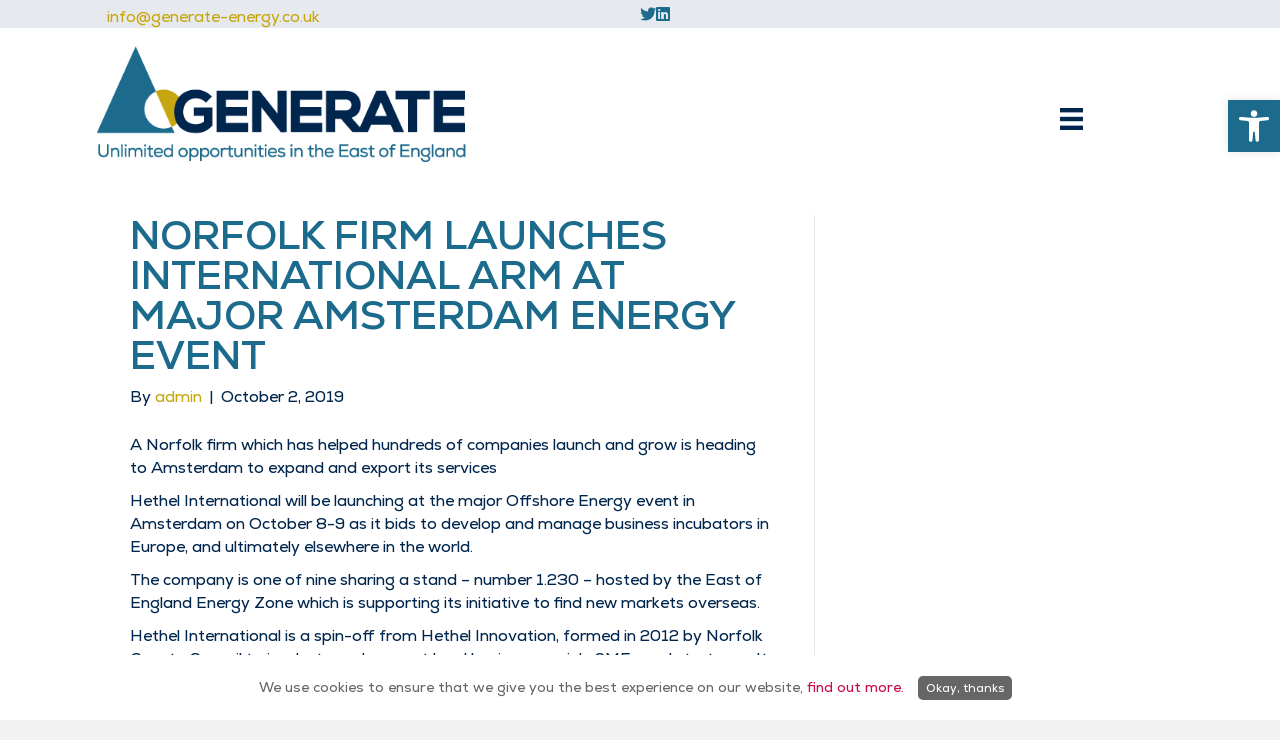

--- FILE ---
content_type: text/html; charset=UTF-8
request_url: https://generate-energy.co.uk/norfolk-firm-launches-international-arm-at-major-amsterdam-energy-event/
body_size: 16288
content:
<!DOCTYPE html>
<html dir="ltr" lang="en-GB" prefix="og: https://ogp.me/ns#">
<head>
<meta charset="UTF-8" />
<meta name='viewport' content='width=device-width, initial-scale=1.0' />
<meta http-equiv='X-UA-Compatible' content='IE=edge' />
<link rel="profile" href="https://gmpg.org/xfn/11" />
<title>Norfolk firm launches international arm at major Amsterdam energy event - GENERATE Energy</title>
	<style>img:is([sizes="auto" i], [sizes^="auto," i]) { contain-intrinsic-size: 3000px 1500px }</style>
	
		<!-- All in One SEO 4.9.3 - aioseo.com -->
	<meta name="description" content="A Norfolk firm which has helped hundreds of companies launch and grow is heading to Amsterdam to expand and export its services Hethel International will be launching at the major Offshore Energy event in Amsterdam on October 8-9 as it bids to develop and manage business incubators in Europe, and ultimately elsewhere in the world." />
	<meta name="robots" content="max-image-preview:large" />
	<meta name="author" content="admin"/>
	<meta name="google-site-verification" content="JAbjlPB3s1nzObfWYa5Gr0MshiI89RpQ9fBJH8wCIj8" />
	<link rel="canonical" href="https://generate-energy.co.uk/norfolk-firm-launches-international-arm-at-major-amsterdam-energy-event/" />
	<meta name="generator" content="All in One SEO (AIOSEO) 4.9.3" />
		<meta property="og:locale" content="en_GB" />
		<meta property="og:site_name" content="GENERATE Energy - Unlimited opportunities in the East of England" />
		<meta property="og:type" content="article" />
		<meta property="og:title" content="Norfolk firm launches international arm at major Amsterdam energy event - GENERATE Energy" />
		<meta property="og:description" content="A Norfolk firm which has helped hundreds of companies launch and grow is heading to Amsterdam to expand and export its services Hethel International will be launching at the major Offshore Energy event in Amsterdam on October 8-9 as it bids to develop and manage business incubators in Europe, and ultimately elsewhere in the world." />
		<meta property="og:url" content="https://generate-energy.co.uk/norfolk-firm-launches-international-arm-at-major-amsterdam-energy-event/" />
		<meta property="article:published_time" content="2019-10-02T11:40:35+00:00" />
		<meta property="article:modified_time" content="2019-10-02T11:40:35+00:00" />
		<meta name="twitter:card" content="summary" />
		<meta name="twitter:title" content="Norfolk firm launches international arm at major Amsterdam energy event - GENERATE Energy" />
		<meta name="twitter:description" content="A Norfolk firm which has helped hundreds of companies launch and grow is heading to Amsterdam to expand and export its services Hethel International will be launching at the major Offshore Energy event in Amsterdam on October 8-9 as it bids to develop and manage business incubators in Europe, and ultimately elsewhere in the world." />
		<script type="application/ld+json" class="aioseo-schema">
			{"@context":"https:\/\/schema.org","@graph":[{"@type":"BlogPosting","@id":"https:\/\/generate-energy.co.uk\/norfolk-firm-launches-international-arm-at-major-amsterdam-energy-event\/#blogposting","name":"Norfolk firm launches international arm at major Amsterdam energy event - GENERATE Energy","headline":"Norfolk firm launches international arm at major Amsterdam energy event","author":{"@id":"https:\/\/generate-energy.co.uk\/author\/admin\/#author"},"publisher":{"@id":"https:\/\/generate-energy.co.uk\/#organization"},"image":{"@type":"ImageObject","url":"https:\/\/generate-energy.co.uk\/wp-content\/uploads\/2019\/10\/HethelEng-227-Copy-1.jpg","width":5074,"height":1910,"caption":"Hethel International"},"datePublished":"2019-10-02T11:40:35+00:00","dateModified":"2019-10-02T11:40:35+00:00","inLanguage":"en-GB","mainEntityOfPage":{"@id":"https:\/\/generate-energy.co.uk\/norfolk-firm-launches-international-arm-at-major-amsterdam-energy-event\/#webpage"},"isPartOf":{"@id":"https:\/\/generate-energy.co.uk\/norfolk-firm-launches-international-arm-at-major-amsterdam-energy-event\/#webpage"},"articleSection":"News"},{"@type":"BreadcrumbList","@id":"https:\/\/generate-energy.co.uk\/norfolk-firm-launches-international-arm-at-major-amsterdam-energy-event\/#breadcrumblist","itemListElement":[{"@type":"ListItem","@id":"https:\/\/generate-energy.co.uk#listItem","position":1,"name":"Home","item":"https:\/\/generate-energy.co.uk","nextItem":{"@type":"ListItem","@id":"https:\/\/generate-energy.co.uk\/category\/news\/#listItem","name":"News"}},{"@type":"ListItem","@id":"https:\/\/generate-energy.co.uk\/category\/news\/#listItem","position":2,"name":"News","item":"https:\/\/generate-energy.co.uk\/category\/news\/","nextItem":{"@type":"ListItem","@id":"https:\/\/generate-energy.co.uk\/norfolk-firm-launches-international-arm-at-major-amsterdam-energy-event\/#listItem","name":"Norfolk firm launches international arm at major Amsterdam energy event"},"previousItem":{"@type":"ListItem","@id":"https:\/\/generate-energy.co.uk#listItem","name":"Home"}},{"@type":"ListItem","@id":"https:\/\/generate-energy.co.uk\/norfolk-firm-launches-international-arm-at-major-amsterdam-energy-event\/#listItem","position":3,"name":"Norfolk firm launches international arm at major Amsterdam energy event","previousItem":{"@type":"ListItem","@id":"https:\/\/generate-energy.co.uk\/category\/news\/#listItem","name":"News"}}]},{"@type":"Organization","@id":"https:\/\/generate-energy.co.uk\/#organization","name":"GENERATE Energy","description":"Unlimited opportunities in the East of England","url":"https:\/\/generate-energy.co.uk\/","telephone":"+447526200538","logo":{"@type":"ImageObject","url":"https:\/\/generate-energy.co.uk\/wp-content\/uploads\/2021\/02\/GENERATE-LOGO-1.png","@id":"https:\/\/generate-energy.co.uk\/norfolk-firm-launches-international-arm-at-major-amsterdam-energy-event\/#organizationLogo","width":352,"height":121},"image":{"@id":"https:\/\/generate-energy.co.uk\/norfolk-firm-launches-international-arm-at-major-amsterdam-energy-event\/#organizationLogo"}},{"@type":"Person","@id":"https:\/\/generate-energy.co.uk\/author\/admin\/#author","url":"https:\/\/generate-energy.co.uk\/author\/admin\/","name":"admin","image":{"@type":"ImageObject","@id":"https:\/\/generate-energy.co.uk\/norfolk-firm-launches-international-arm-at-major-amsterdam-energy-event\/#authorImage","url":"https:\/\/secure.gravatar.com\/avatar\/4014d0d1b0130abc16dbe1300951b9fda108ba224593b133bf4b78bca894efba?s=96&d=mm&r=g","width":96,"height":96,"caption":"admin"}},{"@type":"WebPage","@id":"https:\/\/generate-energy.co.uk\/norfolk-firm-launches-international-arm-at-major-amsterdam-energy-event\/#webpage","url":"https:\/\/generate-energy.co.uk\/norfolk-firm-launches-international-arm-at-major-amsterdam-energy-event\/","name":"Norfolk firm launches international arm at major Amsterdam energy event - GENERATE Energy","description":"A Norfolk firm which has helped hundreds of companies launch and grow is heading to Amsterdam to expand and export its services Hethel International will be launching at the major Offshore Energy event in Amsterdam on October 8-9 as it bids to develop and manage business incubators in Europe, and ultimately elsewhere in the world.","inLanguage":"en-GB","isPartOf":{"@id":"https:\/\/generate-energy.co.uk\/#website"},"breadcrumb":{"@id":"https:\/\/generate-energy.co.uk\/norfolk-firm-launches-international-arm-at-major-amsterdam-energy-event\/#breadcrumblist"},"author":{"@id":"https:\/\/generate-energy.co.uk\/author\/admin\/#author"},"creator":{"@id":"https:\/\/generate-energy.co.uk\/author\/admin\/#author"},"image":{"@type":"ImageObject","url":"https:\/\/generate-energy.co.uk\/wp-content\/uploads\/2019\/10\/HethelEng-227-Copy-1.jpg","@id":"https:\/\/generate-energy.co.uk\/norfolk-firm-launches-international-arm-at-major-amsterdam-energy-event\/#mainImage","width":5074,"height":1910,"caption":"Hethel International"},"primaryImageOfPage":{"@id":"https:\/\/generate-energy.co.uk\/norfolk-firm-launches-international-arm-at-major-amsterdam-energy-event\/#mainImage"},"datePublished":"2019-10-02T11:40:35+00:00","dateModified":"2019-10-02T11:40:35+00:00"},{"@type":"WebSite","@id":"https:\/\/generate-energy.co.uk\/#website","url":"https:\/\/generate-energy.co.uk\/","name":"GENERATE Energy","description":"Unlimited opportunities in the East of England","inLanguage":"en-GB","publisher":{"@id":"https:\/\/generate-energy.co.uk\/#organization"}}]}
		</script>
		<!-- All in One SEO -->

<link rel='dns-prefetch' href='//www.googletagmanager.com' />
<link rel='dns-prefetch' href='//fonts.googleapis.com' />
<link href='https://fonts.gstatic.com' crossorigin rel='preconnect' />
<link rel="alternate" type="application/rss+xml" title="GENERATE Energy &raquo; Feed" href="https://generate-energy.co.uk/feed/" />
<link rel="alternate" type="application/rss+xml" title="GENERATE Energy &raquo; Comments Feed" href="https://generate-energy.co.uk/comments/feed/" />
<link rel="preload" href="https://generate-energy.co.uk/wp-content/plugins/bb-plugin/fonts/fontawesome/5.15.4/webfonts/fa-solid-900.woff2" as="font" type="font/woff2" crossorigin="anonymous">
<link rel="preload" href="https://generate-energy.co.uk/wp-content/plugins/bb-plugin/fonts/fontawesome/5.15.4/webfonts/fa-regular-400.woff2" as="font" type="font/woff2" crossorigin="anonymous">
<link rel="preload" href="https://generate-energy.co.uk/wp-content/plugins/bb-plugin/fonts/fontawesome/5.15.4/webfonts/fa-brands-400.woff2" as="font" type="font/woff2" crossorigin="anonymous">
<script>
window._wpemojiSettings = {"baseUrl":"https:\/\/s.w.org\/images\/core\/emoji\/16.0.1\/72x72\/","ext":".png","svgUrl":"https:\/\/s.w.org\/images\/core\/emoji\/16.0.1\/svg\/","svgExt":".svg","source":{"concatemoji":"https:\/\/generate-energy.co.uk\/wp-includes\/js\/wp-emoji-release.min.js?ver=6.8.3"}};
/*! This file is auto-generated */
!function(s,n){var o,i,e;function c(e){try{var t={supportTests:e,timestamp:(new Date).valueOf()};sessionStorage.setItem(o,JSON.stringify(t))}catch(e){}}function p(e,t,n){e.clearRect(0,0,e.canvas.width,e.canvas.height),e.fillText(t,0,0);var t=new Uint32Array(e.getImageData(0,0,e.canvas.width,e.canvas.height).data),a=(e.clearRect(0,0,e.canvas.width,e.canvas.height),e.fillText(n,0,0),new Uint32Array(e.getImageData(0,0,e.canvas.width,e.canvas.height).data));return t.every(function(e,t){return e===a[t]})}function u(e,t){e.clearRect(0,0,e.canvas.width,e.canvas.height),e.fillText(t,0,0);for(var n=e.getImageData(16,16,1,1),a=0;a<n.data.length;a++)if(0!==n.data[a])return!1;return!0}function f(e,t,n,a){switch(t){case"flag":return n(e,"\ud83c\udff3\ufe0f\u200d\u26a7\ufe0f","\ud83c\udff3\ufe0f\u200b\u26a7\ufe0f")?!1:!n(e,"\ud83c\udde8\ud83c\uddf6","\ud83c\udde8\u200b\ud83c\uddf6")&&!n(e,"\ud83c\udff4\udb40\udc67\udb40\udc62\udb40\udc65\udb40\udc6e\udb40\udc67\udb40\udc7f","\ud83c\udff4\u200b\udb40\udc67\u200b\udb40\udc62\u200b\udb40\udc65\u200b\udb40\udc6e\u200b\udb40\udc67\u200b\udb40\udc7f");case"emoji":return!a(e,"\ud83e\udedf")}return!1}function g(e,t,n,a){var r="undefined"!=typeof WorkerGlobalScope&&self instanceof WorkerGlobalScope?new OffscreenCanvas(300,150):s.createElement("canvas"),o=r.getContext("2d",{willReadFrequently:!0}),i=(o.textBaseline="top",o.font="600 32px Arial",{});return e.forEach(function(e){i[e]=t(o,e,n,a)}),i}function t(e){var t=s.createElement("script");t.src=e,t.defer=!0,s.head.appendChild(t)}"undefined"!=typeof Promise&&(o="wpEmojiSettingsSupports",i=["flag","emoji"],n.supports={everything:!0,everythingExceptFlag:!0},e=new Promise(function(e){s.addEventListener("DOMContentLoaded",e,{once:!0})}),new Promise(function(t){var n=function(){try{var e=JSON.parse(sessionStorage.getItem(o));if("object"==typeof e&&"number"==typeof e.timestamp&&(new Date).valueOf()<e.timestamp+604800&&"object"==typeof e.supportTests)return e.supportTests}catch(e){}return null}();if(!n){if("undefined"!=typeof Worker&&"undefined"!=typeof OffscreenCanvas&&"undefined"!=typeof URL&&URL.createObjectURL&&"undefined"!=typeof Blob)try{var e="postMessage("+g.toString()+"("+[JSON.stringify(i),f.toString(),p.toString(),u.toString()].join(",")+"));",a=new Blob([e],{type:"text/javascript"}),r=new Worker(URL.createObjectURL(a),{name:"wpTestEmojiSupports"});return void(r.onmessage=function(e){c(n=e.data),r.terminate(),t(n)})}catch(e){}c(n=g(i,f,p,u))}t(n)}).then(function(e){for(var t in e)n.supports[t]=e[t],n.supports.everything=n.supports.everything&&n.supports[t],"flag"!==t&&(n.supports.everythingExceptFlag=n.supports.everythingExceptFlag&&n.supports[t]);n.supports.everythingExceptFlag=n.supports.everythingExceptFlag&&!n.supports.flag,n.DOMReady=!1,n.readyCallback=function(){n.DOMReady=!0}}).then(function(){return e}).then(function(){var e;n.supports.everything||(n.readyCallback(),(e=n.source||{}).concatemoji?t(e.concatemoji):e.wpemoji&&e.twemoji&&(t(e.twemoji),t(e.wpemoji)))}))}((window,document),window._wpemojiSettings);
</script>
<style id='wp-emoji-styles-inline-css'>

	img.wp-smiley, img.emoji {
		display: inline !important;
		border: none !important;
		box-shadow: none !important;
		height: 1em !important;
		width: 1em !important;
		margin: 0 0.07em !important;
		vertical-align: -0.1em !important;
		background: none !important;
		padding: 0 !important;
	}
</style>
<link rel='stylesheet' id='wp-block-library-css' href='https://generate-energy.co.uk/wp-includes/css/dist/block-library/style.min.css?ver=6.8.3' media='all' />
<style id='wp-block-library-theme-inline-css'>
.wp-block-audio :where(figcaption){color:#555;font-size:13px;text-align:center}.is-dark-theme .wp-block-audio :where(figcaption){color:#ffffffa6}.wp-block-audio{margin:0 0 1em}.wp-block-code{border:1px solid #ccc;border-radius:4px;font-family:Menlo,Consolas,monaco,monospace;padding:.8em 1em}.wp-block-embed :where(figcaption){color:#555;font-size:13px;text-align:center}.is-dark-theme .wp-block-embed :where(figcaption){color:#ffffffa6}.wp-block-embed{margin:0 0 1em}.blocks-gallery-caption{color:#555;font-size:13px;text-align:center}.is-dark-theme .blocks-gallery-caption{color:#ffffffa6}:root :where(.wp-block-image figcaption){color:#555;font-size:13px;text-align:center}.is-dark-theme :root :where(.wp-block-image figcaption){color:#ffffffa6}.wp-block-image{margin:0 0 1em}.wp-block-pullquote{border-bottom:4px solid;border-top:4px solid;color:currentColor;margin-bottom:1.75em}.wp-block-pullquote cite,.wp-block-pullquote footer,.wp-block-pullquote__citation{color:currentColor;font-size:.8125em;font-style:normal;text-transform:uppercase}.wp-block-quote{border-left:.25em solid;margin:0 0 1.75em;padding-left:1em}.wp-block-quote cite,.wp-block-quote footer{color:currentColor;font-size:.8125em;font-style:normal;position:relative}.wp-block-quote:where(.has-text-align-right){border-left:none;border-right:.25em solid;padding-left:0;padding-right:1em}.wp-block-quote:where(.has-text-align-center){border:none;padding-left:0}.wp-block-quote.is-large,.wp-block-quote.is-style-large,.wp-block-quote:where(.is-style-plain){border:none}.wp-block-search .wp-block-search__label{font-weight:700}.wp-block-search__button{border:1px solid #ccc;padding:.375em .625em}:where(.wp-block-group.has-background){padding:1.25em 2.375em}.wp-block-separator.has-css-opacity{opacity:.4}.wp-block-separator{border:none;border-bottom:2px solid;margin-left:auto;margin-right:auto}.wp-block-separator.has-alpha-channel-opacity{opacity:1}.wp-block-separator:not(.is-style-wide):not(.is-style-dots){width:100px}.wp-block-separator.has-background:not(.is-style-dots){border-bottom:none;height:1px}.wp-block-separator.has-background:not(.is-style-wide):not(.is-style-dots){height:2px}.wp-block-table{margin:0 0 1em}.wp-block-table td,.wp-block-table th{word-break:normal}.wp-block-table :where(figcaption){color:#555;font-size:13px;text-align:center}.is-dark-theme .wp-block-table :where(figcaption){color:#ffffffa6}.wp-block-video :where(figcaption){color:#555;font-size:13px;text-align:center}.is-dark-theme .wp-block-video :where(figcaption){color:#ffffffa6}.wp-block-video{margin:0 0 1em}:root :where(.wp-block-template-part.has-background){margin-bottom:0;margin-top:0;padding:1.25em 2.375em}
</style>
<style id='classic-theme-styles-inline-css'>
/*! This file is auto-generated */
.wp-block-button__link{color:#fff;background-color:#32373c;border-radius:9999px;box-shadow:none;text-decoration:none;padding:calc(.667em + 2px) calc(1.333em + 2px);font-size:1.125em}.wp-block-file__button{background:#32373c;color:#fff;text-decoration:none}
</style>
<link rel='stylesheet' id='aioseo/css/src/vue/standalone/blocks/table-of-contents/global.scss-css' href='https://generate-energy.co.uk/wp-content/plugins/all-in-one-seo-pack/dist/Lite/assets/css/table-of-contents/global.e90f6d47.css?ver=4.9.3' media='all' />
<style id='global-styles-inline-css'>
:root{--wp--preset--aspect-ratio--square: 1;--wp--preset--aspect-ratio--4-3: 4/3;--wp--preset--aspect-ratio--3-4: 3/4;--wp--preset--aspect-ratio--3-2: 3/2;--wp--preset--aspect-ratio--2-3: 2/3;--wp--preset--aspect-ratio--16-9: 16/9;--wp--preset--aspect-ratio--9-16: 9/16;--wp--preset--color--black: #000000;--wp--preset--color--cyan-bluish-gray: #abb8c3;--wp--preset--color--white: #ffffff;--wp--preset--color--pale-pink: #f78da7;--wp--preset--color--vivid-red: #cf2e2e;--wp--preset--color--luminous-vivid-orange: #ff6900;--wp--preset--color--luminous-vivid-amber: #fcb900;--wp--preset--color--light-green-cyan: #7bdcb5;--wp--preset--color--vivid-green-cyan: #00d084;--wp--preset--color--pale-cyan-blue: #8ed1fc;--wp--preset--color--vivid-cyan-blue: #0693e3;--wp--preset--color--vivid-purple: #9b51e0;--wp--preset--color--fl-heading-text: #1c6b8d;--wp--preset--color--fl-body-bg: #f2f2f2;--wp--preset--color--fl-body-text: #00264d;--wp--preset--color--fl-accent: #c7a711;--wp--preset--color--fl-accent-hover: #64b8b3;--wp--preset--color--fl-topbar-bg: #ffffff;--wp--preset--color--fl-topbar-text: #00264d;--wp--preset--color--fl-topbar-link: #00264d;--wp--preset--color--fl-topbar-hover: #c7a711;--wp--preset--color--fl-header-bg: #ffffff;--wp--preset--color--fl-header-text: #00264d;--wp--preset--color--fl-header-link: #00264d;--wp--preset--color--fl-header-hover: #c7a711;--wp--preset--color--fl-nav-bg: #ffffff;--wp--preset--color--fl-nav-link: #808080;--wp--preset--color--fl-nav-hover: #428bca;--wp--preset--color--fl-content-bg: #ffffff;--wp--preset--color--fl-footer-widgets-bg: #ffffff;--wp--preset--color--fl-footer-widgets-text: #00264d;--wp--preset--color--fl-footer-widgets-link: #998047;--wp--preset--color--fl-footer-widgets-hover: #c7a711;--wp--preset--color--fl-footer-bg: #ffffff;--wp--preset--color--fl-footer-text: #00264d;--wp--preset--color--fl-footer-link: #998047;--wp--preset--color--fl-footer-hover: #c7a711;--wp--preset--gradient--vivid-cyan-blue-to-vivid-purple: linear-gradient(135deg,rgba(6,147,227,1) 0%,rgb(155,81,224) 100%);--wp--preset--gradient--light-green-cyan-to-vivid-green-cyan: linear-gradient(135deg,rgb(122,220,180) 0%,rgb(0,208,130) 100%);--wp--preset--gradient--luminous-vivid-amber-to-luminous-vivid-orange: linear-gradient(135deg,rgba(252,185,0,1) 0%,rgba(255,105,0,1) 100%);--wp--preset--gradient--luminous-vivid-orange-to-vivid-red: linear-gradient(135deg,rgba(255,105,0,1) 0%,rgb(207,46,46) 100%);--wp--preset--gradient--very-light-gray-to-cyan-bluish-gray: linear-gradient(135deg,rgb(238,238,238) 0%,rgb(169,184,195) 100%);--wp--preset--gradient--cool-to-warm-spectrum: linear-gradient(135deg,rgb(74,234,220) 0%,rgb(151,120,209) 20%,rgb(207,42,186) 40%,rgb(238,44,130) 60%,rgb(251,105,98) 80%,rgb(254,248,76) 100%);--wp--preset--gradient--blush-light-purple: linear-gradient(135deg,rgb(255,206,236) 0%,rgb(152,150,240) 100%);--wp--preset--gradient--blush-bordeaux: linear-gradient(135deg,rgb(254,205,165) 0%,rgb(254,45,45) 50%,rgb(107,0,62) 100%);--wp--preset--gradient--luminous-dusk: linear-gradient(135deg,rgb(255,203,112) 0%,rgb(199,81,192) 50%,rgb(65,88,208) 100%);--wp--preset--gradient--pale-ocean: linear-gradient(135deg,rgb(255,245,203) 0%,rgb(182,227,212) 50%,rgb(51,167,181) 100%);--wp--preset--gradient--electric-grass: linear-gradient(135deg,rgb(202,248,128) 0%,rgb(113,206,126) 100%);--wp--preset--gradient--midnight: linear-gradient(135deg,rgb(2,3,129) 0%,rgb(40,116,252) 100%);--wp--preset--font-size--small: 13px;--wp--preset--font-size--medium: 20px;--wp--preset--font-size--large: 36px;--wp--preset--font-size--x-large: 42px;--wp--preset--spacing--20: 0.44rem;--wp--preset--spacing--30: 0.67rem;--wp--preset--spacing--40: 1rem;--wp--preset--spacing--50: 1.5rem;--wp--preset--spacing--60: 2.25rem;--wp--preset--spacing--70: 3.38rem;--wp--preset--spacing--80: 5.06rem;--wp--preset--shadow--natural: 6px 6px 9px rgba(0, 0, 0, 0.2);--wp--preset--shadow--deep: 12px 12px 50px rgba(0, 0, 0, 0.4);--wp--preset--shadow--sharp: 6px 6px 0px rgba(0, 0, 0, 0.2);--wp--preset--shadow--outlined: 6px 6px 0px -3px rgba(255, 255, 255, 1), 6px 6px rgba(0, 0, 0, 1);--wp--preset--shadow--crisp: 6px 6px 0px rgba(0, 0, 0, 1);}:where(.is-layout-flex){gap: 0.5em;}:where(.is-layout-grid){gap: 0.5em;}body .is-layout-flex{display: flex;}.is-layout-flex{flex-wrap: wrap;align-items: center;}.is-layout-flex > :is(*, div){margin: 0;}body .is-layout-grid{display: grid;}.is-layout-grid > :is(*, div){margin: 0;}:where(.wp-block-columns.is-layout-flex){gap: 2em;}:where(.wp-block-columns.is-layout-grid){gap: 2em;}:where(.wp-block-post-template.is-layout-flex){gap: 1.25em;}:where(.wp-block-post-template.is-layout-grid){gap: 1.25em;}.has-black-color{color: var(--wp--preset--color--black) !important;}.has-cyan-bluish-gray-color{color: var(--wp--preset--color--cyan-bluish-gray) !important;}.has-white-color{color: var(--wp--preset--color--white) !important;}.has-pale-pink-color{color: var(--wp--preset--color--pale-pink) !important;}.has-vivid-red-color{color: var(--wp--preset--color--vivid-red) !important;}.has-luminous-vivid-orange-color{color: var(--wp--preset--color--luminous-vivid-orange) !important;}.has-luminous-vivid-amber-color{color: var(--wp--preset--color--luminous-vivid-amber) !important;}.has-light-green-cyan-color{color: var(--wp--preset--color--light-green-cyan) !important;}.has-vivid-green-cyan-color{color: var(--wp--preset--color--vivid-green-cyan) !important;}.has-pale-cyan-blue-color{color: var(--wp--preset--color--pale-cyan-blue) !important;}.has-vivid-cyan-blue-color{color: var(--wp--preset--color--vivid-cyan-blue) !important;}.has-vivid-purple-color{color: var(--wp--preset--color--vivid-purple) !important;}.has-black-background-color{background-color: var(--wp--preset--color--black) !important;}.has-cyan-bluish-gray-background-color{background-color: var(--wp--preset--color--cyan-bluish-gray) !important;}.has-white-background-color{background-color: var(--wp--preset--color--white) !important;}.has-pale-pink-background-color{background-color: var(--wp--preset--color--pale-pink) !important;}.has-vivid-red-background-color{background-color: var(--wp--preset--color--vivid-red) !important;}.has-luminous-vivid-orange-background-color{background-color: var(--wp--preset--color--luminous-vivid-orange) !important;}.has-luminous-vivid-amber-background-color{background-color: var(--wp--preset--color--luminous-vivid-amber) !important;}.has-light-green-cyan-background-color{background-color: var(--wp--preset--color--light-green-cyan) !important;}.has-vivid-green-cyan-background-color{background-color: var(--wp--preset--color--vivid-green-cyan) !important;}.has-pale-cyan-blue-background-color{background-color: var(--wp--preset--color--pale-cyan-blue) !important;}.has-vivid-cyan-blue-background-color{background-color: var(--wp--preset--color--vivid-cyan-blue) !important;}.has-vivid-purple-background-color{background-color: var(--wp--preset--color--vivid-purple) !important;}.has-black-border-color{border-color: var(--wp--preset--color--black) !important;}.has-cyan-bluish-gray-border-color{border-color: var(--wp--preset--color--cyan-bluish-gray) !important;}.has-white-border-color{border-color: var(--wp--preset--color--white) !important;}.has-pale-pink-border-color{border-color: var(--wp--preset--color--pale-pink) !important;}.has-vivid-red-border-color{border-color: var(--wp--preset--color--vivid-red) !important;}.has-luminous-vivid-orange-border-color{border-color: var(--wp--preset--color--luminous-vivid-orange) !important;}.has-luminous-vivid-amber-border-color{border-color: var(--wp--preset--color--luminous-vivid-amber) !important;}.has-light-green-cyan-border-color{border-color: var(--wp--preset--color--light-green-cyan) !important;}.has-vivid-green-cyan-border-color{border-color: var(--wp--preset--color--vivid-green-cyan) !important;}.has-pale-cyan-blue-border-color{border-color: var(--wp--preset--color--pale-cyan-blue) !important;}.has-vivid-cyan-blue-border-color{border-color: var(--wp--preset--color--vivid-cyan-blue) !important;}.has-vivid-purple-border-color{border-color: var(--wp--preset--color--vivid-purple) !important;}.has-vivid-cyan-blue-to-vivid-purple-gradient-background{background: var(--wp--preset--gradient--vivid-cyan-blue-to-vivid-purple) !important;}.has-light-green-cyan-to-vivid-green-cyan-gradient-background{background: var(--wp--preset--gradient--light-green-cyan-to-vivid-green-cyan) !important;}.has-luminous-vivid-amber-to-luminous-vivid-orange-gradient-background{background: var(--wp--preset--gradient--luminous-vivid-amber-to-luminous-vivid-orange) !important;}.has-luminous-vivid-orange-to-vivid-red-gradient-background{background: var(--wp--preset--gradient--luminous-vivid-orange-to-vivid-red) !important;}.has-very-light-gray-to-cyan-bluish-gray-gradient-background{background: var(--wp--preset--gradient--very-light-gray-to-cyan-bluish-gray) !important;}.has-cool-to-warm-spectrum-gradient-background{background: var(--wp--preset--gradient--cool-to-warm-spectrum) !important;}.has-blush-light-purple-gradient-background{background: var(--wp--preset--gradient--blush-light-purple) !important;}.has-blush-bordeaux-gradient-background{background: var(--wp--preset--gradient--blush-bordeaux) !important;}.has-luminous-dusk-gradient-background{background: var(--wp--preset--gradient--luminous-dusk) !important;}.has-pale-ocean-gradient-background{background: var(--wp--preset--gradient--pale-ocean) !important;}.has-electric-grass-gradient-background{background: var(--wp--preset--gradient--electric-grass) !important;}.has-midnight-gradient-background{background: var(--wp--preset--gradient--midnight) !important;}.has-small-font-size{font-size: var(--wp--preset--font-size--small) !important;}.has-medium-font-size{font-size: var(--wp--preset--font-size--medium) !important;}.has-large-font-size{font-size: var(--wp--preset--font-size--large) !important;}.has-x-large-font-size{font-size: var(--wp--preset--font-size--x-large) !important;}
:where(.wp-block-post-template.is-layout-flex){gap: 1.25em;}:where(.wp-block-post-template.is-layout-grid){gap: 1.25em;}
:where(.wp-block-columns.is-layout-flex){gap: 2em;}:where(.wp-block-columns.is-layout-grid){gap: 2em;}
:root :where(.wp-block-pullquote){font-size: 1.5em;line-height: 1.6;}
</style>
<link rel='stylesheet' id='tms-cookie-consent-css' href='https://generate-energy.co.uk/wp-content/plugins/tms-cookie-consent/css/tms-cc-styles.css?ver=1.0' media='all' />
<style id='tms-cookie-consent-inline-css'>
.tms-cookies-consent{
									background:#ffffff !important; 
									}
								.tms-cc-inner span{
									color:#666666 !important;
									}
								
								.tms-cc-left-side a{
									color:#c60751 !important;
									text-decoration: none !important;
									}
								.tms-cc-left-side a:hover{
									color:#000000 !important;
									}
								.tms-cc-right-side button{
									background:#666666 !important;
									color:#ffffff !important;
									}
								.tms-cc-right-side button:hover{
									background:#c60751 !important;
									color:#ffffff !important;
									}
</style>
<link rel='stylesheet' id='uaf_client_css-css' href='https://generate-energy.co.uk/wp-content/uploads/useanyfont/uaf.css?ver=1764308371' media='all' />
<link rel='stylesheet' id='font-awesome-5-css' href='https://generate-energy.co.uk/wp-content/plugins/bb-plugin/fonts/fontawesome/5.15.4/css/all.min.css?ver=2.10.0.5' media='all' />
<link rel='stylesheet' id='fl-builder-layout-bundle-0d181a52c36a5b1057d47e1cbc862a1d-css' href='https://generate-energy.co.uk/wp-content/uploads/bb-plugin/cache/0d181a52c36a5b1057d47e1cbc862a1d-layout-bundle.css?ver=2.10.0.5-1.5.2.1-20251125200437' media='all' />
<link rel='stylesheet' id='pojo-a11y-css' href='https://generate-energy.co.uk/wp-content/plugins/pojo-accessibility/modules/legacy/assets/css/style.min.css?ver=1.0.0' media='all' />
<link rel='stylesheet' id='dflip-style-css' href='https://generate-energy.co.uk/wp-content/plugins/dflip/assets/css/dflip.min.css?ver=2.3.58' media='all' />
<link rel='stylesheet' id='jquery-magnificpopup-css' href='https://generate-energy.co.uk/wp-content/plugins/bb-plugin/css/jquery.magnificpopup.css?ver=2.10.0.5' media='all' />
<link rel='stylesheet' id='bootstrap-css' href='https://generate-energy.co.uk/wp-content/themes/bb-theme/css/bootstrap.min.css?ver=1.7.18.1' media='all' />
<link rel='stylesheet' id='fl-automator-skin-css' href='https://generate-energy.co.uk/wp-content/uploads/bb-theme/skin-685be7edb5bb0.css?ver=1.7.18.1' media='all' />
<link rel='stylesheet' id='pp-animate-css' href='https://generate-energy.co.uk/wp-content/plugins/bbpowerpack/assets/css/animate.min.css?ver=3.5.1' media='all' />
<link rel='stylesheet' id='fl-builder-google-fonts-d26a5306725f03d2c5269c481a96de8a-css' href='//fonts.googleapis.com/css?family=Nexa-Heavy%3A400%2C700%7CNexa+Bold%3A400%2C700%7CNexa-Reg%3Adefault&#038;ver=6.8.3' media='all' />
<script src="https://generate-energy.co.uk/wp-includes/js/jquery/jquery.min.js?ver=3.7.1" id="jquery-core-js"></script>
<script src="https://generate-energy.co.uk/wp-includes/js/jquery/jquery-migrate.min.js?ver=3.4.1" id="jquery-migrate-js"></script>

<!-- Google tag (gtag.js) snippet added by Site Kit -->
<!-- Google Analytics snippet added by Site Kit -->
<script src="https://www.googletagmanager.com/gtag/js?id=GT-TBBP5HF" id="google_gtagjs-js" async></script>
<script id="google_gtagjs-js-after">
window.dataLayer = window.dataLayer || [];function gtag(){dataLayer.push(arguments);}
gtag("set","linker",{"domains":["generate-energy.co.uk"]});
gtag("js", new Date());
gtag("set", "developer_id.dZTNiMT", true);
gtag("config", "GT-TBBP5HF");
</script>
<link rel="https://api.w.org/" href="https://generate-energy.co.uk/wp-json/" /><link rel="alternate" title="JSON" type="application/json" href="https://generate-energy.co.uk/wp-json/wp/v2/posts/967" /><link rel="EditURI" type="application/rsd+xml" title="RSD" href="https://generate-energy.co.uk/xmlrpc.php?rsd" />
<meta name="generator" content="WordPress 6.8.3" />
<link rel='shortlink' href='https://generate-energy.co.uk/?p=967' />
<link rel="alternate" title="oEmbed (JSON)" type="application/json+oembed" href="https://generate-energy.co.uk/wp-json/oembed/1.0/embed?url=https%3A%2F%2Fgenerate-energy.co.uk%2Fnorfolk-firm-launches-international-arm-at-major-amsterdam-energy-event%2F" />
<link rel="alternate" title="oEmbed (XML)" type="text/xml+oembed" href="https://generate-energy.co.uk/wp-json/oembed/1.0/embed?url=https%3A%2F%2Fgenerate-energy.co.uk%2Fnorfolk-firm-launches-international-arm-at-major-amsterdam-energy-event%2F&#038;format=xml" />
		<script>
			var bb_powerpack = {
				ajaxurl: 'https://generate-energy.co.uk/wp-admin/admin-ajax.php',
				search_term: ''
			};
		</script>
		<meta name="generator" content="Site Kit by Google 1.170.0" /><style type="text/css">
#pojo-a11y-toolbar .pojo-a11y-toolbar-toggle a{ background-color: #1c6b8d;	color: #ffffff;}
#pojo-a11y-toolbar .pojo-a11y-toolbar-overlay, #pojo-a11y-toolbar .pojo-a11y-toolbar-overlay ul.pojo-a11y-toolbar-items.pojo-a11y-links{ border-color: #1c6b8d;}
body.pojo-a11y-focusable a:focus{ outline-style: solid !important;	outline-width: 1px !important;	outline-color: #FF0000 !important;}
#pojo-a11y-toolbar{ top: 100px !important;}
#pojo-a11y-toolbar .pojo-a11y-toolbar-overlay{ background-color: #ffffff;}
#pojo-a11y-toolbar .pojo-a11y-toolbar-overlay ul.pojo-a11y-toolbar-items li.pojo-a11y-toolbar-item a, #pojo-a11y-toolbar .pojo-a11y-toolbar-overlay p.pojo-a11y-toolbar-title{ color: #333333;}
#pojo-a11y-toolbar .pojo-a11y-toolbar-overlay ul.pojo-a11y-toolbar-items li.pojo-a11y-toolbar-item a.active{ background-color: #4054b2;	color: #ffffff;}
@media (max-width: 767px) { #pojo-a11y-toolbar { top: 50px !important; } }</style>
<!-- Google Tag Manager snippet added by Site Kit -->
<script>
			( function( w, d, s, l, i ) {
				w[l] = w[l] || [];
				w[l].push( {'gtm.start': new Date().getTime(), event: 'gtm.js'} );
				var f = d.getElementsByTagName( s )[0],
					j = d.createElement( s ), dl = l != 'dataLayer' ? '&l=' + l : '';
				j.async = true;
				j.src = 'https://www.googletagmanager.com/gtm.js?id=' + i + dl;
				f.parentNode.insertBefore( j, f );
			} )( window, document, 'script', 'dataLayer', 'GTM-TN7CQ2W' );
			
</script>

<!-- End Google Tag Manager snippet added by Site Kit -->
<link rel="icon" href="https://generate-energy.co.uk/wp-content/uploads/2021/03/cropped-GENERATE-Icon-32x32.png" sizes="32x32" />
<link rel="icon" href="https://generate-energy.co.uk/wp-content/uploads/2021/03/cropped-GENERATE-Icon-192x192.png" sizes="192x192" />
<link rel="apple-touch-icon" href="https://generate-energy.co.uk/wp-content/uploads/2021/03/cropped-GENERATE-Icon-180x180.png" />
<meta name="msapplication-TileImage" content="https://generate-energy.co.uk/wp-content/uploads/2021/03/cropped-GENERATE-Icon-270x270.png" />
		<style id="wp-custom-css">
			/* Zoom in on hover */
.hover-zoom-in .fl-photo-content {
  overflow: hidden;
}
.hover-zoom-in .fl-photo-content .fl-photo-img {
  -webkit-transition: 0.3s ease-in-out;
          transition: 0.3s ease-in-out;
  will-change: transform;
}
.hover-zoom-in .fl-photo-content .fl-photo-img:hover {
  -webkit-transition: 0.3s ease-in-out;
          transition: 0.3s ease-in-out;
  -webkit-transform: scale(1.1);
          transform: scale(1.1);
}
		</style>
		<script src="https://analytics.ahrefs.com/analytics.js" data-key="I0DW0Rse9gAkloqkFXk1bQ" async></script>
<meta name="ahrefs-site-verification" content="38db4b4230c3406a4117f12ccf7e45807faee824981ce6b47d68dd854a425375">
</head>
<body class="wp-singular post-template-default single single-post postid-967 single-format-standard wp-theme-bb-theme fl-builder-2-10-0-5 fl-themer-1-5-2-1-20251125200437 fl-theme-1-7-18-1 fl-no-js fl-theme-builder-footer fl-theme-builder-footer-footer fl-theme-builder-header fl-theme-builder-header-header-copy fl-framework-bootstrap fl-preset-default fl-full-width fl-has-sidebar fl-search-active" itemscope="itemscope" itemtype="https://schema.org/WebPage">
		<!-- Google Tag Manager (noscript) snippet added by Site Kit -->
		<noscript>
			<iframe src="https://www.googletagmanager.com/ns.html?id=GTM-TN7CQ2W" height="0" width="0" style="display:none;visibility:hidden"></iframe>
		</noscript>
		<!-- End Google Tag Manager (noscript) snippet added by Site Kit -->
		<a aria-label="Skip to content" class="fl-screen-reader-text" href="#fl-main-content">Skip to content</a><div class="fl-page">
	<header class="fl-builder-content fl-builder-content-2726 fl-builder-global-templates-locked" data-post-id="2726" data-type="header" data-sticky="1" data-sticky-on="" data-sticky-breakpoint="medium" data-shrink="0" data-overlay="0" data-overlay-bg="transparent" data-shrink-image-height="50px" role="banner" itemscope="itemscope" itemtype="http://schema.org/WPHeader"><div class="fl-row fl-row-full-width fl-row-bg-color fl-node-eaf54umlq31y fl-row-default-height fl-row-align-center fl-visible-desktop fl-visible-large fl-visible-medium" data-node="eaf54umlq31y">
	<div class="fl-row-content-wrap">
		<div class="uabb-row-separator uabb-top-row-separator" >
</div>
						<div class="fl-row-content fl-row-fixed-width fl-node-content">
		
<div class="fl-col-group fl-node-i4j7qxh21t5o fl-col-group-equal-height fl-col-group-align-center" data-node="i4j7qxh21t5o">
			<div class="fl-col fl-node-bgjqa9tmf2vd fl-col-bg-color fl-col-small" data-node="bgjqa9tmf2vd">
	<div class="fl-col-content fl-node-content"><div  class="fl-module fl-module-rich-text fl-rich-text fl-node-dpjfci0lygur" data-node="dpjfci0lygur">
	<p><a href="mailto:info@generate-energy.co.uk">info@generate-energy.co.uk</a></p>
</div>
</div>
</div>
			<div class="fl-col fl-node-7xq53169fehb fl-col-bg-color fl-col-small fl-col-has-cols" data-node="7xq53169fehb">
	<div class="fl-col-content fl-node-content">
<div class="fl-col-group fl-node-g5deruszv4lw fl-col-group-nested" data-node="g5deruszv4lw">
			<div class="fl-col fl-node-agcm5povielx fl-col-bg-color" data-node="agcm5povielx">
	<div class="fl-col-content fl-node-content"><div class="fl-module fl-module-icon-group fl-node-k1dxbc46oaym" data-node="k1dxbc46oaym">
	<div class="fl-module-content fl-node-content">
		<div class="fl-icon-group">
	<span class="fl-icon">
								<a href="https://twitter.com/generateeast" target="_blank" rel="noopener" >
							<i class="fab fa-twitter" aria-hidden="true"></i>
						</a>
			</span>
		<span class="fl-icon">
								<a href="https://www.linkedin.com/company/eeez/" target="_blank" rel="noopener" >
							<i class="fab fa-linkedin" aria-hidden="true"></i>
						</a>
			</span>
	</div>
	</div>
</div>
</div>
</div>
	</div>
</div>
</div>
	</div>
		</div>
	</div>
</div>
<div class="fl-row fl-row-full-width fl-row-bg-color fl-node-3x0mtc5zu4ni fl-row-default-height fl-row-align-center" data-node="3x0mtc5zu4ni">
	<div class="fl-row-content-wrap">
		<div class="uabb-row-separator uabb-top-row-separator" >
</div>
						<div class="fl-row-content fl-row-fixed-width fl-node-content">
		
<div class="fl-col-group fl-node-bv92kazur165 fl-col-group-equal-height fl-col-group-align-center fl-col-group-custom-width" data-node="bv92kazur165">
			<div class="fl-col fl-node-yowg8q3i0j5p fl-col-bg-color fl-col-small fl-col-small-custom-width" data-node="yowg8q3i0j5p">
	<div class="fl-col-content fl-node-content"><div role="figure" class="fl-module fl-module-photo fl-photo fl-photo-align-center fl-node-sbngmv7uxpdc" data-node="sbngmv7uxpdc" itemscope itemtype="https://schema.org/ImageObject">
	<div class="fl-photo-content fl-photo-img-png">
				<a href="https://generate-energy.co.uk/"  target="_self" itemprop="url">
				<img loading="lazy" decoding="async" class="fl-photo-img wp-image-1483 size-full" src="https://generate-energy.co.uk/wp-content/uploads/2021/02/GENERATE-LOGO-02.png" alt="GENERATE-LOGO-02" height="158" width="500" title="GENERATE-LOGO-02"  data-no-lazy="1" itemprop="image" srcset="https://generate-energy.co.uk/wp-content/uploads/2021/02/GENERATE-LOGO-02.png 500w, https://generate-energy.co.uk/wp-content/uploads/2021/02/GENERATE-LOGO-02-300x95.png 300w" sizes="auto, (max-width: 500px) 100vw, 500px" />
				</a>
					</div>
	</div>
</div>
</div>
			<div class="fl-col fl-node-hlzsrk476cyt fl-col-bg-color fl-col-small-custom-width fl-col-has-cols" data-node="hlzsrk476cyt">
	<div class="fl-col-content fl-node-content">
<div class="fl-col-group fl-node-p2l530w16gvb fl-col-group-nested" data-node="p2l530w16gvb">
			<div class="fl-col fl-node-so9y71p58mcf fl-col-bg-color" data-node="so9y71p58mcf">
	<div class="fl-col-content fl-node-content"></div>
</div>
			<div class="fl-col fl-node-0fenib7l3qmy fl-col-bg-color fl-col-small" data-node="0fenib7l3qmy">
	<div class="fl-col-content fl-node-content"><div class="fl-module fl-module-menu fl-node-jiacpqxow4fz my-menu" data-node="jiacpqxow4fz">
	<div class="fl-module-content fl-node-content">
		<div class="fl-menu fl-menu-responsive-toggle-always fl-menu-responsive-flyout-overlay fl-flyout-right">
	<button class="fl-menu-mobile-toggle hamburger fl-content-ui-button" aria-haspopup="menu" aria-label="Menu"><span class="fl-menu-icon svg-container"><svg version="1.1" class="hamburger-menu" xmlns="http://www.w3.org/2000/svg" xmlns:xlink="http://www.w3.org/1999/xlink" viewBox="0 0 512 512">
<rect class="fl-hamburger-menu-top" width="512" height="102"/>
<rect class="fl-hamburger-menu-middle" y="205" width="512" height="102"/>
<rect class="fl-hamburger-menu-bottom" y="410" width="512" height="102"/>
</svg>
</span></button>	<div class="fl-clear"></div>
	<nav role="navigation" aria-label="Menu" itemscope="itemscope" itemtype="https://schema.org/SiteNavigationElement"><ul id="menu-top-navigation" class="menu fl-menu-vertical fl-toggle-none"><li id="menu-item-26" class="menu-item menu-item-type-post_type menu-item-object-page menu-item-home"><a role="menuitem" href="https://generate-energy.co.uk/">HOME</a></li><li id="menu-item-24" class="menu-item menu-item-type-post_type menu-item-object-page"><a role="menuitem" href="https://generate-energy.co.uk/about/">ABOUT</a></li><li id="menu-item-121" class="menu-item menu-item-type-custom menu-item-object-custom menu-item-has-children fl-has-submenu"><div class="fl-has-submenu-container"><a role="menuitem" href="#" aria-haspopup="menu" aria-expanded="false" aria-controls="sub-menu-121">ENERGY OPPORTUNITIES</a></div><ul id="sub-menu-121" class="sub-menu" role="menu">	<li id="menu-item-120" class="menu-item menu-item-type-post_type menu-item-object-page"><a role="menuitem" href="https://generate-energy.co.uk/opportunities/wind/">WIND</a></li>	<li id="menu-item-118" class="menu-item menu-item-type-post_type menu-item-object-page"><a role="menuitem" href="https://generate-energy.co.uk/opportunities/oil-and-gas/">GAS</a></li>	<li id="menu-item-119" class="menu-item menu-item-type-post_type menu-item-object-page"><a role="menuitem" href="https://generate-energy.co.uk/opportunities/nuclear/">NUCLEAR</a></li>	<li id="menu-item-1021" class="menu-item menu-item-type-post_type menu-item-object-page"><a role="menuitem" href="https://generate-energy.co.uk/opportunities/solar/">SOLAR</a></li>	<li id="menu-item-1685" class="menu-item menu-item-type-post_type menu-item-object-page"><a role="menuitem" href="https://generate-energy.co.uk/opportunities/hydrogen/">HYDROGEN</a></li>	<li id="menu-item-2194" class="menu-item menu-item-type-post_type menu-item-object-page"><a role="menuitem" href="https://generate-energy.co.uk/opportunities/bioenergy/">BIOENERGY</a></li></ul></li><li id="menu-item-1748" class="menu-item menu-item-type-custom menu-item-object-custom menu-item-has-children fl-has-submenu"><div class="fl-has-submenu-container"><a role="menuitem" href="#" aria-haspopup="menu" aria-expanded="false" aria-controls="sub-menu-1748">CAPABILITIES</a></div><ul id="sub-menu-1748" class="sub-menu" role="menu">	<li id="menu-item-117" class="menu-item menu-item-type-post_type menu-item-object-page"><a role="menuitem" href="https://generate-energy.co.uk/port-and-logistics/">PORTS &#038; LOGISTICS</a></li>	<li id="menu-item-116" class="menu-item menu-item-type-post_type menu-item-object-page"><a role="menuitem" href="https://generate-energy.co.uk/capability/workforce/">WORKFORCE &#038; SKILLS</a></li>	<li id="menu-item-1736" class="menu-item menu-item-type-post_type menu-item-object-page"><a role="menuitem" href="https://generate-energy.co.uk/capability/supply-chain/">SUPPLY CHAIN</a></li>	<li id="menu-item-1718" class="menu-item menu-item-type-post_type menu-item-object-page"><a role="menuitem" href="https://generate-energy.co.uk/capability/research-and-development/">RESEARCH AND DEVELOPMENT</a></li>	<li id="menu-item-1984" class="menu-item menu-item-type-post_type menu-item-object-page menu-item-has-children fl-has-submenu"><div class="fl-has-submenu-container"><a role="menuitem" href="https://generate-energy.co.uk/land-and-premises/" aria-haspopup="menu" aria-expanded="false" aria-controls="sub-menu-1984">LAND &#038; PREMISES</a></div>	<ul id="sub-menu-1984" class="sub-menu" role="menu">		<li id="menu-item-2490" class="menu-item menu-item-type-post_type menu-item-object-page"><a role="menuitem" href="https://generate-energy.co.uk/omcampus/">Operations &#038; Maintenance Campus</a></li></ul></li></ul></li><li id="menu-item-22" class="menu-item menu-item-type-post_type menu-item-object-page"><a role="menuitem" href="https://generate-energy.co.uk/contact/">CONTACT</a></li><li id="menu-item-1751" class="menu-item menu-item-type-custom menu-item-object-custom menu-item-has-children fl-has-submenu"><div class="fl-has-submenu-container"><a role="menuitem" href="#" aria-haspopup="menu" aria-expanded="false" aria-controls="sub-menu-1751">NEWS</a></div><ul id="sub-menu-1751" class="sub-menu" role="menu">	<li id="menu-item-1456" class="menu-item menu-item-type-post_type menu-item-object-page"><a role="menuitem" href="https://generate-energy.co.uk/news/">LATEST NEWS</a></li>	<li id="menu-item-2358" class="menu-item menu-item-type-post_type menu-item-object-page"><a role="menuitem" href="https://generate-energy.co.uk/news/events/">EVENTS</a></li>	<li id="menu-item-2777" class="menu-item menu-item-type-post_type menu-item-object-page"><a role="menuitem" href="https://generate-energy.co.uk/downloads/">DOWNLOADS</a></li></ul></li></ul></nav></div>
	</div>
</div>
</div>
</div>
	</div>
</div>
</div>
	</div>
		</div>
	</div>
</div>
</header><div class="uabb-js-breakpoint" style="display: none;"></div>	<div id="fl-main-content" class="fl-page-content" itemprop="mainContentOfPage" role="main">

		
<div class="container">
	<div class="row">

		
		<div class="fl-content fl-content-left col-md-8">
			<article class="fl-post post-967 post type-post status-publish format-standard has-post-thumbnail hentry category-news" id="fl-post-967" itemscope itemtype="https://schema.org/BlogPosting">

	
	<header class="fl-post-header">
		<h1 class="fl-post-title" itemprop="headline">
			Norfolk firm launches international arm at major Amsterdam energy event					</h1>
		<div class="fl-post-meta fl-post-meta-top"><span class="fl-post-author">By <a href="https://generate-energy.co.uk/author/admin/"><span>admin</span></a></span><span class="fl-sep"> | </span><span class="fl-post-date">October 2, 2019</span></div><meta itemscope itemprop="mainEntityOfPage" itemtype="https://schema.org/WebPage" itemid="https://generate-energy.co.uk/norfolk-firm-launches-international-arm-at-major-amsterdam-energy-event/" content="Norfolk firm launches international arm at major Amsterdam energy event" /><meta itemprop="datePublished" content="2019-10-02" /><meta itemprop="dateModified" content="2019-10-02" /><div itemprop="publisher" itemscope itemtype="https://schema.org/Organization"><meta itemprop="name" content="GENERATE Energy"></div><div itemscope itemprop="author" itemtype="https://schema.org/Person"><meta itemprop="url" content="https://generate-energy.co.uk/author/admin/" /><meta itemprop="name" content="admin" /></div><div itemscope itemprop="image" itemtype="https://schema.org/ImageObject"><meta itemprop="url" content="https://generate-energy.co.uk/wp-content/uploads/2019/10/HethelEng-227-Copy-1.jpg" /><meta itemprop="width" content="5074" /><meta itemprop="height" content="1910" /></div><div itemprop="interactionStatistic" itemscope itemtype="https://schema.org/InteractionCounter"><meta itemprop="interactionType" content="https://schema.org/CommentAction" /><meta itemprop="userInteractionCount" content="0" /></div>	</header><!-- .fl-post-header -->

	
	
	<div class="fl-post-content clearfix" itemprop="text">
		<p>A Norfolk firm which has helped hundreds of companies launch and grow is heading to Amsterdam to expand and export its services</p>
<p>Hethel International will be launching at the major Offshore Energy event in Amsterdam on October 8-9 as it bids to develop and manage business incubators in Europe, and ultimately elsewhere in the world.</p>
<p>The company is one of nine sharing a stand &#8211; number 1.230 &#8211; hosted by the East of England Energy Zone which is supporting its initiative to find new markets overseas.</p>
<p>Hethel International is a spin-off from Hethel Innovation, formed in 2012 by Norfolk County Council to incubate and support local business, mainly SMEs and start-ups. It has grown from three employees to 21, assisted 500 ventures and helped create more than 1500 highly skilled jobs.</p>
<p>General manager Alice Reeve said: “Our immediate plans are to begin forming working relationships with businesses outside of the UK and replicate the support we offer locally in East Anglia. Longer term, we are looking to develop and manage business incubators across the globe, starting with Europe!</p>
<p>“Building on the foundations we have crafted in East Anglia, Hethel International is ready to become a market leader in innovation support.”</p>
<p>See more about Hethel International on our case studies page.</p>
	</div><!-- .fl-post-content -->

	
	<div class="fl-post-meta fl-post-meta-bottom"><div class="fl-post-cats-tags">Posted in <a href="https://generate-energy.co.uk/category/news/" rel="category tag">News</a></div></div>		
</article>


<!-- .fl-post -->
		</div>

		<div class="fl-sidebar  fl-sidebar-right fl-sidebar-display-desktop col-md-4" itemscope="itemscope" itemtype="https://schema.org/WPSideBar">
			</div>

	</div>
</div>


	</div><!-- .fl-page-content -->
	<footer class="fl-builder-content fl-builder-content-1180 fl-builder-global-templates-locked" data-post-id="1180" data-type="footer" itemscope="itemscope" itemtype="http://schema.org/WPFooter"><div class="fl-row fl-row-full-width fl-row-bg-color fl-node-6025cadcd5701 fl-row-default-height fl-row-align-center fl-animation fl-fade-up" data-node="6025cadcd5701" data-animation-delay="0" data-animation-duration="1">
	<div class="fl-row-content-wrap">
		<div class="uabb-row-separator uabb-top-row-separator" >
</div>
						<div class="fl-row-content fl-row-fixed-width fl-node-content">
		
<div class="fl-col-group fl-node-60801c94cdc81" data-node="60801c94cdc81">
			<div class="fl-col fl-node-60801c94cec20 fl-col-bg-color" data-node="60801c94cec20">
	<div class="fl-col-content fl-node-content"><div class="fl-module fl-module-rich-text fl-node-6025ba8bc7ff7" data-node="6025ba8bc7ff7">
	<div class="fl-module-content fl-node-content">
		<div class="fl-rich-text">
	<h4><strong>MEET OUR PARTNERS</strong></h4>
</div>
	</div>
</div>
</div>
</div>
	</div>

<div class="fl-col-group fl-node-60801c8f22619" data-node="60801c8f22619">
			<div class="fl-col fl-node-611e2a6e7ef1c fl-col-bg-color fl-col-small" data-node="611e2a6e7ef1c">
	<div class="fl-col-content fl-node-content"><div class="fl-module fl-module-photo fl-node-6025bb69da27e" data-node="6025bb69da27e">
	<div class="fl-module-content fl-node-content">
		<div role="figure" class="fl-photo fl-photo-align-center" itemscope itemtype="https://schema.org/ImageObject">
	<div class="fl-photo-content fl-photo-img-png">
				<img loading="lazy" decoding="async" class="fl-photo-img wp-image-1233 size-medium" src="https://generate-energy.co.uk/wp-content/uploads/2021/02/EEEGR-300x146.png" alt="EEEGR" height="146" width="300" title="EEEGR"  itemprop="image" srcset="https://generate-energy.co.uk/wp-content/uploads/2021/02/EEEGR-300x146.png 300w, https://generate-energy.co.uk/wp-content/uploads/2021/02/EEEGR.png 350w" sizes="auto, (max-width: 300px) 100vw, 300px" />
					</div>
	</div>
	</div>
</div>
</div>
</div>
			<div class="fl-col fl-node-60801c8f22f7a fl-col-bg-color fl-col-small" data-node="60801c8f22f7a">
	<div class="fl-col-content fl-node-content"><div class="fl-module fl-module-photo fl-node-6025bb54e436e" data-node="6025bb54e436e">
	<div class="fl-module-content fl-node-content">
		<div role="figure" class="fl-photo fl-photo-align-center" itemscope itemtype="https://schema.org/ImageObject">
	<div class="fl-photo-content fl-photo-img-png">
				<img loading="lazy" decoding="async" class="fl-photo-img wp-image-1240 size-medium" src="https://generate-energy.co.uk/wp-content/uploads/2021/02/suffolk-county-council-300x146.png" alt="suffolk county council" height="146" width="300" title="suffolk county council"  itemprop="image" srcset="https://generate-energy.co.uk/wp-content/uploads/2021/02/suffolk-county-council-300x146.png 300w, https://generate-energy.co.uk/wp-content/uploads/2021/02/suffolk-county-council.png 350w" sizes="auto, (max-width: 300px) 100vw, 300px" />
					</div>
	</div>
	</div>
</div>
</div>
</div>
			<div class="fl-col fl-node-60e426915910c fl-col-bg-color fl-col-small" data-node="60e426915910c">
	<div class="fl-col-content fl-node-content"><div class="fl-module fl-module-photo fl-node-60e4268b4b643" data-node="60e4268b4b643">
	<div class="fl-module-content fl-node-content">
		<div role="figure" class="fl-photo fl-photo-align-center" itemscope itemtype="https://schema.org/ImageObject">
	<div class="fl-photo-content fl-photo-img-png">
				<img loading="lazy" decoding="async" class="fl-photo-img wp-image-1237 size-full" src="https://generate-energy.co.uk/wp-content/uploads/2021/02/norfolk-county-council.png" alt="norfolk county council" height="170" width="350" title="norfolk county council"  itemprop="image" srcset="https://generate-energy.co.uk/wp-content/uploads/2021/02/norfolk-county-council.png 350w, https://generate-energy.co.uk/wp-content/uploads/2021/02/norfolk-county-council-300x146.png 300w" sizes="auto, (max-width: 350px) 100vw, 350px" />
					</div>
	</div>
	</div>
</div>
</div>
</div>
			<div class="fl-col fl-node-60e42c3101ff9 fl-col-bg-color fl-col-small" data-node="60e42c3101ff9">
	<div class="fl-col-content fl-node-content"><div class="fl-module fl-module-photo fl-node-60e42c2964b3f" data-node="60e42c2964b3f">
	<div class="fl-module-content fl-node-content">
		<div role="figure" class="fl-photo fl-photo-align-center" itemscope itemtype="https://schema.org/ImageObject">
	<div class="fl-photo-content fl-photo-img-png">
				<img loading="lazy" decoding="async" class="fl-photo-img wp-image-2623 size-full" src="https://generate-energy.co.uk/wp-content/uploads/2021/02/essex-county-council.png" alt="Essex County Council logo" height="170" width="350" title="essex-county-council"  itemprop="image" srcset="https://generate-energy.co.uk/wp-content/uploads/2021/02/essex-county-council.png 350w, https://generate-energy.co.uk/wp-content/uploads/2021/02/essex-county-council-300x146.png 300w" sizes="auto, (max-width: 350px) 100vw, 350px" />
					</div>
	</div>
	</div>
</div>
</div>
</div>
			<div class="fl-col fl-node-60801c8f22f81 fl-col-bg-color fl-col-small" data-node="60801c8f22f81">
	<div class="fl-col-content fl-node-content"><div class="fl-module fl-module-photo fl-node-6025bb183d62c" data-node="6025bb183d62c">
	<div class="fl-module-content fl-node-content">
		<div role="figure" class="fl-photo fl-photo-align-center" itemscope itemtype="https://schema.org/ImageObject">
	<div class="fl-photo-content fl-photo-img-png">
				<img loading="lazy" decoding="async" class="fl-photo-img wp-image-1236 size-medium" src="https://generate-energy.co.uk/wp-content/uploads/2021/02/norfolk-and-suffolk-unlimited-300x146.png" alt="norfolk and suffolk unlimited" height="146" width="300" title="norfolk and suffolk unlimited"  itemprop="image" srcset="https://generate-energy.co.uk/wp-content/uploads/2021/02/norfolk-and-suffolk-unlimited-300x146.png 300w, https://generate-energy.co.uk/wp-content/uploads/2021/02/norfolk-and-suffolk-unlimited.png 350w" sizes="auto, (max-width: 300px) 100vw, 300px" />
					</div>
	</div>
	</div>
</div>
</div>
</div>
			<div class="fl-col fl-node-60801c8f22f82 fl-col-bg-color fl-col-small" data-node="60801c8f22f82">
	<div class="fl-col-content fl-node-content"><div class="fl-module fl-module-photo fl-node-6025bb66f0095" data-node="6025bb66f0095">
	<div class="fl-module-content fl-node-content">
		<div role="figure" class="fl-photo fl-photo-align-center" itemscope itemtype="https://schema.org/ImageObject">
	<div class="fl-photo-content fl-photo-img-png">
				<img loading="lazy" decoding="async" class="fl-photo-img wp-image-1555 size-full" src="https://generate-energy.co.uk/wp-content/uploads/2021/02/GYBC_logo_2020.png" alt="" height="89" width="345"  itemprop="image" srcset="https://generate-energy.co.uk/wp-content/uploads/2021/02/GYBC_logo_2020.png 345w, https://generate-energy.co.uk/wp-content/uploads/2021/02/GYBC_logo_2020-300x77.png 300w" sizes="auto, (max-width: 345px) 100vw, 345px" />
					</div>
	</div>
	</div>
</div>
</div>
</div>
			<div class="fl-col fl-node-60801c8f22f84 fl-col-bg-color fl-col-small" data-node="60801c8f22f84">
	<div class="fl-col-content fl-node-content"><div class="fl-module fl-module-photo fl-node-6025bb5b895a6" data-node="6025bb5b895a6">
	<div class="fl-module-content fl-node-content">
		<div role="figure" class="fl-photo fl-photo-align-center" itemscope itemtype="https://schema.org/ImageObject">
	<div class="fl-photo-content fl-photo-img-png">
				<img loading="lazy" decoding="async" class="fl-photo-img wp-image-1232 size-medium" src="https://generate-energy.co.uk/wp-content/uploads/2021/02/east-suffolk-council-300x146.png" alt="east suffolk council" height="146" width="300" title="east suffolk council"  itemprop="image" srcset="https://generate-energy.co.uk/wp-content/uploads/2021/02/east-suffolk-council-300x146.png 300w, https://generate-energy.co.uk/wp-content/uploads/2021/02/east-suffolk-council.png 350w" sizes="auto, (max-width: 300px) 100vw, 300px" />
					</div>
	</div>
	</div>
</div>
</div>
</div>
	</div>

<div class="fl-col-group fl-node-6025ba10eed89" data-node="6025ba10eed89">
			<div class="fl-col fl-node-6025ba10eee9e fl-col-bg-color" data-node="6025ba10eee9e">
	<div class="fl-col-content fl-node-content"><div class="fl-module fl-module-rich-text fl-node-6025ce18004a7" data-node="6025ce18004a7">
	<div class="fl-module-content fl-node-content">
		<div class="fl-rich-text">
	<p>GENERATE partners; Norfolk County Council, Suffolk County Council, Essex County Council, Great Yarmouth Borough Council, East Suffolk Council and the East of England Energy Group.</p>
</div>
	</div>
</div>
</div>
</div>
	</div>
		</div>
	</div>
</div>
<style>.fl-node-6025cadcd5701.fl-animation:not(.fl-animated){opacity:0}</style><div class="fl-row fl-row-full-width fl-row-bg-color fl-node-6123aa6dc8277 fl-row-default-height fl-row-align-center" data-node="6123aa6dc8277">
	<div class="fl-row-content-wrap">
		<div class="uabb-row-separator uabb-top-row-separator" >
</div>
						<div class="fl-row-content fl-row-fixed-width fl-node-content">
		
<div class="fl-col-group fl-node-6123aa6da64bf" data-node="6123aa6da64bf">
			<div class="fl-col fl-node-6123aa6da64c4 fl-col-bg-color" data-node="6123aa6da64c4">
	<div class="fl-col-content fl-node-content"><div class="fl-module fl-module-rich-text fl-node-6123aa6da64c6" data-node="6123aa6da64c6">
	<div class="fl-module-content fl-node-content">
		<div class="fl-rich-text">
	<p>Email: <a href="mailto:info@generate-energy.co.uk">info@generate-energy.co.uk</a> Copyright ©2021, Generate Energy.<br />
<a href="https://generate-energy.co.uk/cookie-policy/" target="_blank" rel="noopener">Cookie Policy</a> | <a href="https://generate-energy.co.uk/terms-and-conditions/">Terms &amp; Conditions</a> | Website by <a href="https://productionbureau.com" target="_blank" rel="noopener">productionbureau.com</a></p>
</div>
	</div>
</div>
</div>
</div>
	</div>
		</div>
	</div>
</div>
</footer><div class="uabb-js-breakpoint" style="display: none;"></div>	</div><!-- .fl-page -->
<script type="speculationrules">
{"prefetch":[{"source":"document","where":{"and":[{"href_matches":"\/*"},{"not":{"href_matches":["\/wp-*.php","\/wp-admin\/*","\/wp-content\/uploads\/*","\/wp-content\/*","\/wp-content\/plugins\/*","\/wp-content\/themes\/bb-theme\/*","\/*\\?(.+)"]}},{"not":{"selector_matches":"a[rel~=\"nofollow\"]"}},{"not":{"selector_matches":".no-prefetch, .no-prefetch a"}}]},"eagerness":"conservative"}]}
</script>
<div class='tms-cookies-consent'><div class='tms-cc-inner'><span class='tms-cc-left-side'>We use cookies to ensure that we give you the best experience on our website, <a class='ctcc-more-info-link' tabindex='0' target='_blank' href='https://generate-energy.co.uk/cookie-policy/'>find out more.</a></span><span class='tms-cc-right-side'> <button tabindex='0' onclick='dismiss();'>Okay, thanks</button></span></div></div><script src="https://generate-energy.co.uk/wp-content/plugins/tms-cookie-consent/js/tms-cc-script.js?ver=1.1" id="tms-cookie-consent-js"></script>
<script src="https://generate-energy.co.uk/wp-content/plugins/bb-plugin/js/libs/jquery.imagesloaded.min.js?ver=2.10.0.5" id="imagesloaded-js"></script>
<script src="https://generate-energy.co.uk/wp-content/plugins/bb-plugin/js/libs/jquery.ba-throttle-debounce.min.js?ver=2.10.0.5" id="jquery-throttle-js"></script>
<script src="https://generate-energy.co.uk/wp-content/plugins/bb-plugin/js/libs/jquery.waypoints.min.js?ver=2.10.0.5" id="jquery-waypoints-js"></script>
<script src="https://generate-energy.co.uk/wp-content/uploads/bb-plugin/cache/c077d6557e103f21155c34c60506b363-layout-bundle.js?ver=2.10.0.5-1.5.2.1-20251125200437" id="fl-builder-layout-bundle-c077d6557e103f21155c34c60506b363-js"></script>
<script id="pojo-a11y-js-extra">
var PojoA11yOptions = {"focusable":"","remove_link_target":"","add_role_links":"","enable_save":"","save_expiration":""};
</script>
<script src="https://generate-energy.co.uk/wp-content/plugins/pojo-accessibility/modules/legacy/assets/js/app.min.js?ver=1.0.0" id="pojo-a11y-js"></script>
<script src="https://generate-energy.co.uk/wp-content/plugins/dflip/assets/js/dflip.min.js?ver=2.3.58" id="dflip-script-js"></script>
<script src="https://generate-energy.co.uk/wp-content/plugins/bb-plugin/js/libs/jquery.magnificpopup.js?ver=2.10.0.5" id="jquery-magnificpopup-js"></script>
<script src="https://generate-energy.co.uk/wp-content/plugins/bb-plugin/js/libs/jquery.fitvids.min.js?ver=1.2" id="jquery-fitvids-js"></script>
<script src="https://generate-energy.co.uk/wp-content/themes/bb-theme/js/bootstrap.min.js?ver=1.7.18.1" id="bootstrap-js"></script>
<script id="fl-automator-js-extra">
var themeopts = {"medium_breakpoint":"992","mobile_breakpoint":"768","lightbox":"enabled","scrollTopPosition":"800"};
</script>
<script src="https://generate-energy.co.uk/wp-content/themes/bb-theme/js/theme.js?ver=1.7.18.1" id="fl-automator-js"></script>
<script data-cfasync="false"> var dFlipLocation = "https://generate-energy.co.uk/wp-content/plugins/dflip/assets/"; var dFlipWPGlobal = {"text":{"toggleSound":"Turn on\/off Sound","toggleThumbnails":"Toggle Thumbnails","thumbTitle":"Thumbnails","outlineTitle":"Table of Contents","searchTitle":"Search","searchPlaceHolder":"Search","toggleOutline":"Toggle Outline\/Bookmark","previousPage":"Previous Page","nextPage":"Next Page","toggleFullscreen":"Toggle Fullscreen","zoomIn":"Zoom In","zoomOut":"Zoom Out","toggleHelp":"Toggle Help","singlePageMode":"Single Page Mode","doublePageMode":"Double Page Mode","downloadPDFFile":"Download PDF File","gotoFirstPage":"Goto First Page","gotoLastPage":"Goto Last Page","share":"Share","search":"Search","print":"Print","mailSubject":"I wanted you to see this FlipBook","mailBody":"Check out this site {{url}}","loading":"Loading"},"viewerType":"flipbook","mobileViewerType":"auto","moreControls":"download,pageMode,startPage,endPage,sound","hideControls":"","leftControls":"outline,thumbnail","rightControls":"fullScreen,share,download,more","hideShareControls":"","scrollWheel":"false","backgroundColor":"transparent","backgroundImage":"","height":"auto","paddingTop":"20","paddingBottom":"20","paddingLeft":"20","paddingRight":"20","controlsPosition":"bottom","controlsFloating":true,"direction":"1","duration":"800","soundEnable":"true","showDownloadControl":"true","showSearchControl":"false","showPrintControl":"false","enableAnalytics":"true","webgl":"true","hard":"none","autoEnableOutline":"false","autoEnableThumbnail":"false","pageScale":"auto","maxTextureSize":"1600","rangeChunkSize":"524288","disableRange":false,"zoomRatio":"1.5","fakeZoom":"1","flexibility":"1","pageMode":"0","singlePageMode":"0","pageSize":"0","autoPlay":"false","autoPlayDuration":"5000","autoPlayStart":"false","linkTarget":"2","sharePrefix":"flipbook-","pdfVersion":"default","thumbLayout":"book-title-hover","targetWindow":"_blank","buttonClass":"","hasSpiral":false,"spiralColor":"#eee","cover3DType":"none","color3DCover":"#aaaaaa","color3DSheets":"#fff","flipbook3DTiltAngleUp":"0","flipbook3DTiltAngleLeft":"0","autoPDFLinktoViewer":true,"sideMenuOverlay":true,"displayLightboxPlayIcon":false,"popupBackGroundColor":"rgba(28,107,141,0.85)","shelfImage":"","enableAutoLinks":true};</script><style>.df-sheet .df-page:before { opacity: 0.5;}section.linkAnnotation a, a.linkAnnotation, .buttonWidgetAnnotation a, a.customLinkAnnotation, .customHtmlAnnotation, .customVideoAnnotation, a.df-autolink{background-color: #ff0; opacity: 0.2;}
        section.linkAnnotation a:hover, a.linkAnnotation:hover, .buttonWidgetAnnotation a:hover, a.customLinkAnnotation:hover, .customHtmlAnnotation:hover, .customVideoAnnotation:hover, a.df-autolink:hover{background-color: #2196F3; opacity: 0.5;}.df-lightbox-bg{opacity: 0.7;}         .df-lightbox-wrapper .df-bg {background-color: transparent;}.df-container.df-transparent.df-fullscreen{background-color: rgba(28,107,141,0.85);}  </style>		<a id="pojo-a11y-skip-content" class="pojo-skip-link pojo-skip-content" tabindex="1" accesskey="s" href="#content">Skip to content</a>
				<nav id="pojo-a11y-toolbar" class="pojo-a11y-toolbar-right" role="navigation">
			<div class="pojo-a11y-toolbar-toggle">
				<a class="pojo-a11y-toolbar-link pojo-a11y-toolbar-toggle-link" href="javascript:void(0);" title="Accessibility Tools" role="button">
					<span class="pojo-sr-only sr-only">Open toolbar</span>
					<svg xmlns="http://www.w3.org/2000/svg" viewBox="0 0 100 100" fill="currentColor" width="1em">
						<title>Accessibility Tools</title>
						<path d="M50 .8c5.7 0 10.4 4.7 10.4 10.4S55.7 21.6 50 21.6s-10.4-4.7-10.4-10.4S44.3.8 50 .8zM92.2 32l-21.9 2.3c-2.6.3-4.6 2.5-4.6 5.2V94c0 2.9-2.3 5.2-5.2 5.2H60c-2.7 0-4.9-2.1-5.2-4.7l-2.2-24.7c-.1-1.5-1.4-2.5-2.8-2.4-1.3.1-2.2 1.1-2.4 2.4l-2.2 24.7c-.2 2.7-2.5 4.7-5.2 4.7h-.5c-2.9 0-5.2-2.3-5.2-5.2V39.4c0-2.7-2-4.9-4.6-5.2L7.8 32c-2.6-.3-4.6-2.5-4.6-5.2v-.5c0-2.6 2.1-4.7 4.7-4.7h.5c19.3 1.8 33.2 2.8 41.7 2.8s22.4-.9 41.7-2.8c2.6-.2 4.9 1.6 5.2 4.3v1c-.1 2.6-2.1 4.8-4.8 5.1z"/>					</svg>
				</a>
			</div>
			<div class="pojo-a11y-toolbar-overlay">
				<div class="pojo-a11y-toolbar-inner">
					<p class="pojo-a11y-toolbar-title">Accessibility Tools</p>

					<ul class="pojo-a11y-toolbar-items pojo-a11y-tools">
																			<li class="pojo-a11y-toolbar-item">
								<a href="#" class="pojo-a11y-toolbar-link pojo-a11y-btn-resize-font pojo-a11y-btn-resize-plus" data-action="resize-plus" data-action-group="resize" tabindex="-1" role="button">
									<span class="pojo-a11y-toolbar-icon"><svg version="1.1" xmlns="http://www.w3.org/2000/svg" width="1em" viewBox="0 0 448 448"><title>Increase Text</title><path fill="currentColor" d="M256 200v16c0 4.25-3.75 8-8 8h-56v56c0 4.25-3.75 8-8 8h-16c-4.25 0-8-3.75-8-8v-56h-56c-4.25 0-8-3.75-8-8v-16c0-4.25 3.75-8 8-8h56v-56c0-4.25 3.75-8 8-8h16c4.25 0 8 3.75 8 8v56h56c4.25 0 8 3.75 8 8zM288 208c0-61.75-50.25-112-112-112s-112 50.25-112 112 50.25 112 112 112 112-50.25 112-112zM416 416c0 17.75-14.25 32-32 32-8.5 0-16.75-3.5-22.5-9.5l-85.75-85.5c-29.25 20.25-64.25 31-99.75 31-97.25 0-176-78.75-176-176s78.75-176 176-176 176 78.75 176 176c0 35.5-10.75 70.5-31 99.75l85.75 85.75c5.75 5.75 9.25 14 9.25 22.5z"></path></svg></span><span class="pojo-a11y-toolbar-text">Increase Text</span>								</a>
							</li>

							<li class="pojo-a11y-toolbar-item">
								<a href="#" class="pojo-a11y-toolbar-link pojo-a11y-btn-resize-font pojo-a11y-btn-resize-minus" data-action="resize-minus" data-action-group="resize" tabindex="-1" role="button">
									<span class="pojo-a11y-toolbar-icon"><svg version="1.1" xmlns="http://www.w3.org/2000/svg" width="1em" viewBox="0 0 448 448"><title>Decrease Text</title><path fill="currentColor" d="M256 200v16c0 4.25-3.75 8-8 8h-144c-4.25 0-8-3.75-8-8v-16c0-4.25 3.75-8 8-8h144c4.25 0 8 3.75 8 8zM288 208c0-61.75-50.25-112-112-112s-112 50.25-112 112 50.25 112 112 112 112-50.25 112-112zM416 416c0 17.75-14.25 32-32 32-8.5 0-16.75-3.5-22.5-9.5l-85.75-85.5c-29.25 20.25-64.25 31-99.75 31-97.25 0-176-78.75-176-176s78.75-176 176-176 176 78.75 176 176c0 35.5-10.75 70.5-31 99.75l85.75 85.75c5.75 5.75 9.25 14 9.25 22.5z"></path></svg></span><span class="pojo-a11y-toolbar-text">Decrease Text</span>								</a>
							</li>
						
													<li class="pojo-a11y-toolbar-item">
								<a href="#" class="pojo-a11y-toolbar-link pojo-a11y-btn-background-group pojo-a11y-btn-grayscale" data-action="grayscale" data-action-group="schema" tabindex="-1" role="button">
									<span class="pojo-a11y-toolbar-icon"><svg version="1.1" xmlns="http://www.w3.org/2000/svg" width="1em" viewBox="0 0 448 448"><title>Grayscale</title><path fill="currentColor" d="M15.75 384h-15.75v-352h15.75v352zM31.5 383.75h-8v-351.75h8v351.75zM55 383.75h-7.75v-351.75h7.75v351.75zM94.25 383.75h-7.75v-351.75h7.75v351.75zM133.5 383.75h-15.5v-351.75h15.5v351.75zM165 383.75h-7.75v-351.75h7.75v351.75zM180.75 383.75h-7.75v-351.75h7.75v351.75zM196.5 383.75h-7.75v-351.75h7.75v351.75zM235.75 383.75h-15.75v-351.75h15.75v351.75zM275 383.75h-15.75v-351.75h15.75v351.75zM306.5 383.75h-15.75v-351.75h15.75v351.75zM338 383.75h-15.75v-351.75h15.75v351.75zM361.5 383.75h-15.75v-351.75h15.75v351.75zM408.75 383.75h-23.5v-351.75h23.5v351.75zM424.5 383.75h-8v-351.75h8v351.75zM448 384h-15.75v-352h15.75v352z"></path></svg></span><span class="pojo-a11y-toolbar-text">Grayscale</span>								</a>
							</li>
						
													<li class="pojo-a11y-toolbar-item">
								<a href="#" class="pojo-a11y-toolbar-link pojo-a11y-btn-background-group pojo-a11y-btn-high-contrast" data-action="high-contrast" data-action-group="schema" tabindex="-1" role="button">
									<span class="pojo-a11y-toolbar-icon"><svg version="1.1" xmlns="http://www.w3.org/2000/svg" width="1em" viewBox="0 0 448 448"><title>High Contrast</title><path fill="currentColor" d="M192 360v-272c-75 0-136 61-136 136s61 136 136 136zM384 224c0 106-86 192-192 192s-192-86-192-192 86-192 192-192 192 86 192 192z"></path></svg></span><span class="pojo-a11y-toolbar-text">High Contrast</span>								</a>
							</li>
						
													<li class="pojo-a11y-toolbar-item">
								<a href="#" class="pojo-a11y-toolbar-link pojo-a11y-btn-background-group pojo-a11y-btn-negative-contrast" data-action="negative-contrast" data-action-group="schema" tabindex="-1" role="button">

									<span class="pojo-a11y-toolbar-icon"><svg version="1.1" xmlns="http://www.w3.org/2000/svg" width="1em" viewBox="0 0 448 448"><title>Negative Contrast</title><path fill="currentColor" d="M416 240c-23.75-36.75-56.25-68.25-95.25-88.25 10 17 15.25 36.5 15.25 56.25 0 61.75-50.25 112-112 112s-112-50.25-112-112c0-19.75 5.25-39.25 15.25-56.25-39 20-71.5 51.5-95.25 88.25 42.75 66 111.75 112 192 112s149.25-46 192-112zM236 144c0-6.5-5.5-12-12-12-41.75 0-76 34.25-76 76 0 6.5 5.5 12 12 12s12-5.5 12-12c0-28.5 23.5-52 52-52 6.5 0 12-5.5 12-12zM448 240c0 6.25-2 12-5 17.25-46 75.75-130.25 126.75-219 126.75s-173-51.25-219-126.75c-3-5.25-5-11-5-17.25s2-12 5-17.25c46-75.5 130.25-126.75 219-126.75s173 51.25 219 126.75c3 5.25 5 11 5 17.25z"></path></svg></span><span class="pojo-a11y-toolbar-text">Negative Contrast</span>								</a>
							</li>
						
													<li class="pojo-a11y-toolbar-item">
								<a href="#" class="pojo-a11y-toolbar-link pojo-a11y-btn-background-group pojo-a11y-btn-light-background" data-action="light-background" data-action-group="schema" tabindex="-1" role="button">
									<span class="pojo-a11y-toolbar-icon"><svg version="1.1" xmlns="http://www.w3.org/2000/svg" width="1em" viewBox="0 0 448 448"><title>Light Background</title><path fill="currentColor" d="M184 144c0 4.25-3.75 8-8 8s-8-3.75-8-8c0-17.25-26.75-24-40-24-4.25 0-8-3.75-8-8s3.75-8 8-8c23.25 0 56 12.25 56 40zM224 144c0-50-50.75-80-96-80s-96 30-96 80c0 16 6.5 32.75 17 45 4.75 5.5 10.25 10.75 15.25 16.5 17.75 21.25 32.75 46.25 35.25 74.5h57c2.5-28.25 17.5-53.25 35.25-74.5 5-5.75 10.5-11 15.25-16.5 10.5-12.25 17-29 17-45zM256 144c0 25.75-8.5 48-25.75 67s-40 45.75-42 72.5c7.25 4.25 11.75 12.25 11.75 20.5 0 6-2.25 11.75-6.25 16 4 4.25 6.25 10 6.25 16 0 8.25-4.25 15.75-11.25 20.25 2 3.5 3.25 7.75 3.25 11.75 0 16.25-12.75 24-27.25 24-6.5 14.5-21 24-36.75 24s-30.25-9.5-36.75-24c-14.5 0-27.25-7.75-27.25-24 0-4 1.25-8.25 3.25-11.75-7-4.5-11.25-12-11.25-20.25 0-6 2.25-11.75 6.25-16-4-4.25-6.25-10-6.25-16 0-8.25 4.5-16.25 11.75-20.5-2-26.75-24.75-53.5-42-72.5s-25.75-41.25-25.75-67c0-68 64.75-112 128-112s128 44 128 112z"></path></svg></span><span class="pojo-a11y-toolbar-text">Light Background</span>								</a>
							</li>
						
													<li class="pojo-a11y-toolbar-item">
								<a href="#" class="pojo-a11y-toolbar-link pojo-a11y-btn-links-underline" data-action="links-underline" data-action-group="toggle" tabindex="-1" role="button">
									<span class="pojo-a11y-toolbar-icon"><svg version="1.1" xmlns="http://www.w3.org/2000/svg" width="1em" viewBox="0 0 448 448"><title>Links Underline</title><path fill="currentColor" d="M364 304c0-6.5-2.5-12.5-7-17l-52-52c-4.5-4.5-10.75-7-17-7-7.25 0-13 2.75-18 8 8.25 8.25 18 15.25 18 28 0 13.25-10.75 24-24 24-12.75 0-19.75-9.75-28-18-5.25 5-8.25 10.75-8.25 18.25 0 6.25 2.5 12.5 7 17l51.5 51.75c4.5 4.5 10.75 6.75 17 6.75s12.5-2.25 17-6.5l36.75-36.5c4.5-4.5 7-10.5 7-16.75zM188.25 127.75c0-6.25-2.5-12.5-7-17l-51.5-51.75c-4.5-4.5-10.75-7-17-7s-12.5 2.5-17 6.75l-36.75 36.5c-4.5 4.5-7 10.5-7 16.75 0 6.5 2.5 12.5 7 17l52 52c4.5 4.5 10.75 6.75 17 6.75 7.25 0 13-2.5 18-7.75-8.25-8.25-18-15.25-18-28 0-13.25 10.75-24 24-24 12.75 0 19.75 9.75 28 18 5.25-5 8.25-10.75 8.25-18.25zM412 304c0 19-7.75 37.5-21.25 50.75l-36.75 36.5c-13.5 13.5-31.75 20.75-50.75 20.75-19.25 0-37.5-7.5-51-21.25l-51.5-51.75c-13.5-13.5-20.75-31.75-20.75-50.75 0-19.75 8-38.5 22-52.25l-22-22c-13.75 14-32.25 22-52 22-19 0-37.5-7.5-51-21l-52-52c-13.75-13.75-21-31.75-21-51 0-19 7.75-37.5 21.25-50.75l36.75-36.5c13.5-13.5 31.75-20.75 50.75-20.75 19.25 0 37.5 7.5 51 21.25l51.5 51.75c13.5 13.5 20.75 31.75 20.75 50.75 0 19.75-8 38.5-22 52.25l22 22c13.75-14 32.25-22 52-22 19 0 37.5 7.5 51 21l52 52c13.75 13.75 21 31.75 21 51z"></path></svg></span><span class="pojo-a11y-toolbar-text">Links Underline</span>								</a>
							</li>
						
													<li class="pojo-a11y-toolbar-item">
								<a href="#" class="pojo-a11y-toolbar-link pojo-a11y-btn-readable-font" data-action="readable-font" data-action-group="toggle" tabindex="-1" role="button">
									<span class="pojo-a11y-toolbar-icon"><svg version="1.1" xmlns="http://www.w3.org/2000/svg" width="1em" viewBox="0 0 448 448"><title>Readable Font</title><path fill="currentColor" d="M181.25 139.75l-42.5 112.5c24.75 0.25 49.5 1 74.25 1 4.75 0 9.5-0.25 14.25-0.5-13-38-28.25-76.75-46-113zM0 416l0.5-19.75c23.5-7.25 49-2.25 59.5-29.25l59.25-154 70-181h32c1 1.75 2 3.5 2.75 5.25l51.25 120c18.75 44.25 36 89 55 133 11.25 26 20 52.75 32.5 78.25 1.75 4 5.25 11.5 8.75 14.25 8.25 6.5 31.25 8 43 12.5 0.75 4.75 1.5 9.5 1.5 14.25 0 2.25-0.25 4.25-0.25 6.5-31.75 0-63.5-4-95.25-4-32.75 0-65.5 2.75-98.25 3.75 0-6.5 0.25-13 1-19.5l32.75-7c6.75-1.5 20-3.25 20-12.5 0-9-32.25-83.25-36.25-93.5l-112.5-0.5c-6.5 14.5-31.75 80-31.75 89.5 0 19.25 36.75 20 51 22 0.25 4.75 0.25 9.5 0.25 14.5 0 2.25-0.25 4.5-0.5 6.75-29 0-58.25-5-87.25-5-3.5 0-8.5 1.5-12 2-15.75 2.75-31.25 3.5-47 3.5z"></path></svg></span><span class="pojo-a11y-toolbar-text">Readable Font</span>								</a>
							</li>
																		<li class="pojo-a11y-toolbar-item">
							<a href="#" class="pojo-a11y-toolbar-link pojo-a11y-btn-reset" data-action="reset" tabindex="-1" role="button">
								<span class="pojo-a11y-toolbar-icon"><svg version="1.1" xmlns="http://www.w3.org/2000/svg" width="1em" viewBox="0 0 448 448"><title>Reset</title><path fill="currentColor" d="M384 224c0 105.75-86.25 192-192 192-57.25 0-111.25-25.25-147.75-69.25-2.5-3.25-2.25-8 0.5-10.75l34.25-34.5c1.75-1.5 4-2.25 6.25-2.25 2.25 0.25 4.5 1.25 5.75 3 24.5 31.75 61.25 49.75 101 49.75 70.5 0 128-57.5 128-128s-57.5-128-128-128c-32.75 0-63.75 12.5-87 34.25l34.25 34.5c4.75 4.5 6 11.5 3.5 17.25-2.5 6-8.25 10-14.75 10h-112c-8.75 0-16-7.25-16-16v-112c0-6.5 4-12.25 10-14.75 5.75-2.5 12.75-1.25 17.25 3.5l32.5 32.25c35.25-33.25 83-53 132.25-53 105.75 0 192 86.25 192 192z"></path></svg></span>
								<span class="pojo-a11y-toolbar-text">Reset</span>
							</a>
						</li>
					</ul>
									</div>
			</div>
		</nav>
		</body>
</html>


--- FILE ---
content_type: text/css
request_url: https://generate-energy.co.uk/wp-content/plugins/tms-cookie-consent/css/tms-cc-styles.css?ver=1.0
body_size: 286
content:
/*
	Plugin Name: TMS Media - Cookie Consent
	Description: This plugin creates a cookie policy page in WordPress and shows a notification on the front end of the website informing the user that cookies are in use.
	Version: 1.0.3
	Plugin URI: http://tms-media.co.uk
	Author: Christopher Hill	
	Author URI: http://www.chillwebdesigns.co.uk
	License: GPL2	
*/

.tms-cookies-consent{
	position:fixed;
	bottom:0 !important;
	height:auto;
	width:100%;
	text-align:center;
	padding:20px;
	z-index: 10001;
	}
.tms-cc-left-side{
	font-size:14px;
	}
.tms-cc-right-side button{
	color:#fff;
	padding:5px 8px;
	border:0;
	margin:0 10px;
	font-size:12px;
	border-radius:5px;
	}
.tms-cc-right-side button:hover{
	color:#fff;
	padding:5px 8px;
	border:0;
	margin:0 10px;
	font-size:12px;
	border-radius:5px;
	}

--- FILE ---
content_type: text/css
request_url: https://generate-energy.co.uk/wp-content/uploads/useanyfont/uaf.css?ver=1764308371
body_size: 293
content:
				@font-face {
					font-family: 'nexa-regular';
					src: url('/wp-content/uploads/useanyfont/2268Nexa-Regular.woff2') format('woff2'),
						url('/wp-content/uploads/useanyfont/2268Nexa-Regular.woff') format('woff');
					  font-display: auto;
				}

				.nexa-regular{font-family: 'nexa-regular' !important;}

						@font-face {
					font-family: 'nexa-bold';
					src: url('/wp-content/uploads/useanyfont/2690Nexa-Bold.woff2') format('woff2'),
						url('/wp-content/uploads/useanyfont/2690Nexa-Bold.woff') format('woff');
					  font-display: auto;
				}

				.nexa-bold{font-family: 'nexa-bold' !important;}

						body.category .entry-title, .widget-title, .site-description, body, p, blockquote, li, a, strong, b, em, .menu-assets-menu-container li a, .menu-assets-menu-container li span, #menu-assets-menu li a, #menu-assets-menu li span, .menu-sectors-menu-container li a, .menu-sectors-menu-container li span, #menu-sectors-menu li a, #menu-sectors-menu li span, .menu-top-navigation-container li a, .menu-top-navigation-container li span, #menu-top-navigation li a, #menu-top-navigation li span{
					font-family: 'nexa-regular' !important;
				}
						h1, h2, h3, h4, h5, h6, body.single-post .entry-title, body.page .entry-title, body.category .entry-title, .widget-title{
					font-family: 'nexa-bold' !important;
				}
		

--- FILE ---
content_type: text/javascript
request_url: https://generate-energy.co.uk/wp-content/plugins/tms-cookie-consent/js/tms-cc-script.js?ver=1.1
body_size: 357
content:
/*
	Plugin Name: TMS Media - Cookie Consent
	Description: This plugin creates a cookie policy page in WordPress and shows a notification on the front end of the website informing the user that cookies are in use.
	Version: 1.0.3
	Plugin URI: http://tms-media.co.uk
	Author: Christopher Hill	
	Author URI: http://www.chillwebdesigns.co.uk
	License: GPL2	
*/

// Dismiss cookie notice
function dismiss(){

	// On click hide notice
	jQuery('.tms-cookies-consent').fadeOut(500);

	// Set dismiss cookie
	setCookie('tms-cc-dismiss','true',365);

}

// Set cookie function
function setCookie(cname, cvalue, exdays) {
    var d = new Date();
    d.setTime(d.getTime() + (exdays*24*60*60*1000));
    var expires = "expires="+ d.toUTCString();
    document.cookie = cname + "=" + cvalue + ";" + expires + ";path=/";
}